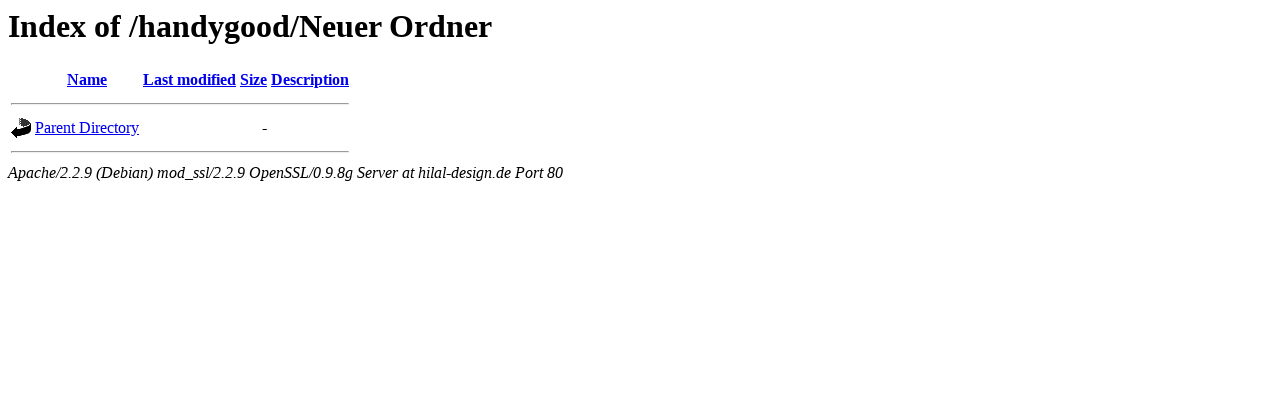

--- FILE ---
content_type: text/html;charset=UTF-8
request_url: http://hilal-design.de/handygood/Neuer%20Ordner/?C=D;O=A
body_size: 430
content:
<!DOCTYPE HTML PUBLIC "-//W3C//DTD HTML 3.2 Final//EN">
<html>
 <head>
  <title>Index of /handygood/Neuer Ordner</title>
 </head>
 <body>
<h1>Index of /handygood/Neuer Ordner</h1>
<table><tr><th><img src="/icons/blank.gif" alt="[ICO]"></th><th><a href="?C=N;O=A">Name</a></th><th><a href="?C=M;O=A">Last modified</a></th><th><a href="?C=S;O=A">Size</a></th><th><a href="?C=D;O=D">Description</a></th></tr><tr><th colspan="5"><hr></th></tr>
<tr><td valign="top"><img src="/icons/back.gif" alt="[DIR]"></td><td><a href="/handygood/">Parent Directory</a></td><td>&nbsp;</td><td align="right">  - </td></tr>
<tr><th colspan="5"><hr></th></tr>
</table>
<address>Apache/2.2.9 (Debian) mod_ssl/2.2.9 OpenSSL/0.9.8g Server at hilal-design.de Port 80</address>
</body></html>
